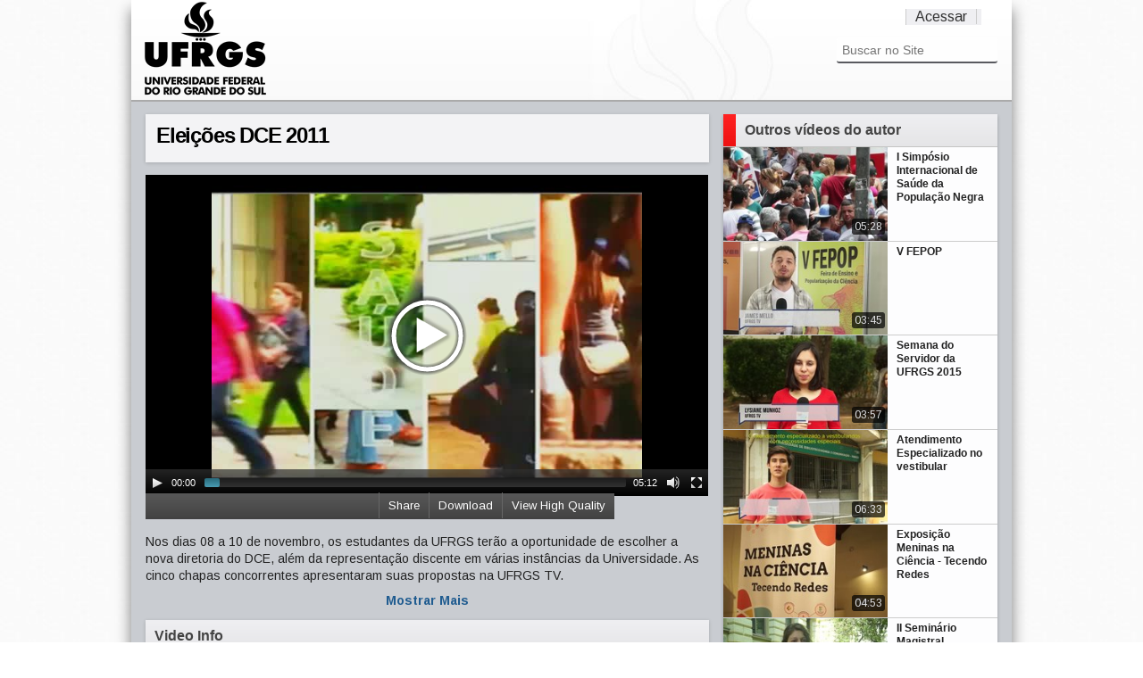

--- FILE ---
content_type: text/html;charset=utf-8
request_url: http://videos.ufrgs.br/ufrgstv/acontece-na-ufrgs/eleicoes-dce-2011/view
body_size: 40209
content:
<!doctype html>
<!-- paulirish.com/2008/conditional-stylesheets-vs-css-hacks-answer-neither/ -->
<!--[if lt IE 7]> <html class="no-js lt-ie9 lt-ie8 lt-ie7" lang="en"> <![endif]-->
<!--[if IE 7]>    <html class="no-js lt-ie9 lt-ie8" lang="en"> <![endif]-->
<!--[if IE 8]>    <html class="no-js lt-ie9" lang="en"> <![endif]-->
<!--[if gt IE 8]><!-->
<html xmlns="http://www.w3.org/1999/xhtml" class="no-js" lang="en" xml:lang="en" xml:lang="en"><!--<![endif]--><head><base href="http://videos.ufrgs.br/ufrgstv/acontece-na-ufrgs/eleicoes-dce-2011/" /><meta charset="utf-8" /><!-- Set the viewport width to device width for mobile --><title>Eleições DCE 2011 — UFRGS TV</title><!-- Included Google Webfont --><link href="https://fonts.googleapis.com/css?family=PT+Sans|Arimo:400,700" rel="stylesheet" type="text/css" /><!-- Included CSS Files --><link rel="stylesheet" href="/ufrgstv/++theme++UFRGSTube/stylesheets/foundation.css" /><link rel="stylesheet" href="/ufrgstv/++theme++UFRGSTube/stylesheets/video.css" /><!--[if lt IE 9]>
    <link rel="stylesheet" href="/ufrgstv/++theme++UFRGSTube/stylesheets/ie.css">
    <![endif]--><!-- IE Fix for HTML5 Tags --><!--[if lt IE 9]>
    <script src="https://html5shiv.googlecode.com/svn/trunk/html5.js"></script>
    <![endif]--><meta http-equiv="Content-Type" content="text/html; charset=utf-8" /><meta content="Nos dias 08 a 10 de novembro, os estudantes da UFRGS terão a oportunidade de escolher a nova diretoria do DCE, além da representação discente em várias instâncias da Universidade. As cinco chapas concorrentes apresentaram suas propostas na UFRGS TV." name="description" /><meta name="medium" content="video" /><meta name="title" content="Eleições DCE 2011" /><meta name="description" content="Nos dias 08 a 10 de novembro, os estudantes da UFRGS terão a oportunidade de escolher a nova diretoria do DCE, além da representação discente em várias instâncias da Universidade. As cinco chapas concorrentes apresentaram suas propostas na UFRGS TV." /><meta name="video_height" content="300" /><meta name="video_width" content="525" /><meta property="og:type" content="article" /><meta property="og:url" content="http://videos.ufrgs.br/ufrgstv/acontece-na-ufrgs/eleicoes-dce-2011" /><meta property="og:title" content="Eleições DCE 2011" /><meta property="og:description" content="Nos dias 08 a 10 de novembro, os estudantes da UFRGS terão a oportunidade de escolher a nova diretoria do DCE, além da representação discente em várias instâncias da Universidade. As cinco chapas concorrentes apresentaram suas propostas na UFRGS TV." /><meta property="og:image" content="http://videos.ufrgs.br/ufrgstv/acontece-na-ufrgs/eleicoes-dce-2011/thumbnailImage_mini" /><meta property="og:video:width" content="525" /><meta property="og:video:height" content="300" /><meta name="generator" content="Plone - http://plone.org" /><span id="css"></span><link rel="alternate" data-kss-base-url="kss-base-url" href="http://videos.ufrgs.br/ufrgstv/acontece-na-ufrgs/eleicoes-dce-2011/" /><style type="text/css" media="all">@import url(http://videos.ufrgs.br/ufrgstv/portal_css/Plumi%20Skin/resourcejquery-cachekey-5a982e0d1c8d4b8a42d9cc5ceccb0aba.css);</style><link rel="stylesheet" type="text/css" media="screen" href="http://videos.ufrgs.br/ufrgstv/portal_css/Plumi%20Skin/public-cachekey-fd392002496138c25151d015892425b0.css" /><link rel="stylesheet" type="text/css" media="screen" href="http://videos.ufrgs.br/ufrgstv/portal_css/Plumi%20Skin/resourceplone.app.discussion.stylesheetsdiscussion-cachekey-9509e1dd9941e791d13296855481af46.css" /><style type="text/css" media="screen">@import url(http://videos.ufrgs.br/ufrgstv/portal_css/Plumi%20Skin/resourceplone.app.jquerytools.dateinput-cachekey-07f35d3a56f6df23b60fcf301e014f1a.css);</style><style type="text/css">@import url(http://videos.ufrgs.br/ufrgstv/portal_css/Plumi%20Skin/contentlicensing-cachekey-d5f1fd2a73014d71e0583d5c8414acab.css);</style><link rel="stylesheet" type="text/css" media="screen" href="http://videos.ufrgs.br/ufrgstv/portal_css/Plumi%20Skin/resourcecollective.mediaelementjsmediaelementplayer.min-cachekey-9ec676aecdd19aa4718ed214ec29b6ad.css" /><style type="text/css" media="screen">@import url(http://videos.ufrgs.br/ufrgstv/portal_css/Plumi%20Skin/resourceplone.contentratings.stylesheetsmain-cachekey-ed81abd7b5d3bf0546ca8b9da332110a.css);</style><style type="text/css" media="screen">@import url(http://videos.ufrgs.br/ufrgstv/portal_css/Plumi%20Skin/resourceqi.portlet.TagClouds.stylesheetstagclouds-cachekey-7b7cc9b19ee4e3df2b17c842c00d08eb.css);</style><link rel="stylesheet" type="text/css" href="http://videos.ufrgs.br/ufrgstv/portal_css/Plumi%20Skin/resourceplone.app.dexterity.overlays-cachekey-b53affd2d8e83045ef330a0090be3818.css" /><link rel="stylesheet" data-rel="kinetic-stylesheet" type="text/kss" href="http://videos.ufrgs.br/ufrgstv/portal_kss/Plumi%20Skin/at-cachekey-de9a3261c5b8ab0e941d11899bd0443a.kss" /><link rel="alternate" type="application/rdf+xml" href="http://videos.ufrgs.br/ufrgstv/acontece-na-ufrgs/eleicoes-dce-2011/rdf" /><link rel="shortcut icon" type="image/x-icon" href="http://videos.ufrgs.br/ufrgstv/favicon.ico" /><link rel="apple-touch-icon" href="http://videos.ufrgs.br/ufrgstv/touch_icon.png" /><link rel="search" href="http://videos.ufrgs.br/ufrgstv/@@search" title="Buscar neste site" /><link rel="image_src" href="http://videos.ufrgs.br/ufrgstv/acontece-na-ufrgs/eleicoes-dce-2011/thumbnailImage_mini" /><link rel="stylesheet" href="http://videos.ufrgs.br/ufrgstv/++resource++collective.mediaelementjs/mediaelementplayer.css" /></head><body dir="ltr" class="template-video_view portaltype-plumivideo site-ufrgstv section-acontece-na-ufrgs icons-on"><div id="all">
    <div id="upper-container">
        <div class="row no-v-padding header">
            <div class="twelve columns header">
                <a class="main-title" title="UFRGS TV" href="http://videos.ufrgs.br/ufrgstv">
                  <img src="/ufrgstv/++theme++UFRGSTube/stylesheets/images/logo.png" alt="Portal Title" /></a>
                <div class="top-menu">
                    <ul class="header-menu-item" id="language-menu"></ul><ul class="header-menu-item" id="user-menu"><a href="http://videos.ufrgs.br/ufrgstv/login_form" id="personaltools-login">Acessar</a></ul></div>

                <div class="six columns menu">
                     <div class="search"><div id="portal-searchbox">

    <form name="searchform" id="searchGadget_form" action="http://videos.ufrgs.br/ufrgstv/@@search">

        <div class="LSBox">
        <label class="hiddenStructure" for="searchGadget">Busca</label>

        <input name="SearchableText" type="text" size="18" title="Buscar no Site" placeholder="Buscar no Site" accesskey="4" class="searchField" id="searchGadget" /><input class="searchButton" type="submit" value="Buscar" /><div class="searchSection">
            <input id="searchbox_currentfolder_only" class="noborder" type="checkbox" name="path" value="/raiz-ufrgstv/ufrgstv/acontece-na-ufrgs" /><label for="searchbox_currentfolder_only" style="cursor: pointer">apenas nesta seção</label>
        </div>

        <div class="LSResult" id="LSResult" style=""><div class="LSShadow" id="LSShadow"></div></div>
        </div>
    </form>

    <div id="portal-advanced-search" class="hiddenStructure">
        <a href="http://videos.ufrgs.br/ufrgstv/@@search" accesskey="5">Busca Avançada…</a>
    </div>

</div></div>
                    
                    </div>
            </div>
        </div>
    </div>


    <div id="mid-container">
        <div class="video-content row"><div class="row no-v-padding">
                
                <dl class="portalMessage info" id="kssPortalMessage" style="display:none"><dt>Info</dt>
        <dd></dd>
    </dl></div>

            <div class="eight columns">
                <div class="full row no-top-padding">
                    <div id="video-title" class="light-shade">
                        <h1><span class="" id="parent-fieldname-title-b25c5e975b494c1eb0f062c3d3956880">
            Eleições DCE 2011
        </span></h1>
                    <div id="statistics">
    <span id="piwik-playcount" class="discreet" style="display:none; "><span class="views"></span> views</span>
    <span id="piwik-downloads" class="discreet" style="display:none;"> - <span class="views"></span> downloads</span>
</div></div>
                </div>
                <div class="full row no-v-padding">
                    <div class="video"><div id="video-core">
            

            <div id="viewlet-above-content">
<video id="main-video" controls="" preload="metadata" poster="http://videos.ufrgs.br/ufrgstv/acontece-na-ufrgs/eleicoes-dce-2011/thumbnailImage" height="360" width="630"><source type="video/webm" src="http://videos.ufrgs.br:8888/transcoded/http/videos.ufrgs.br/ufrgstv/acontece-na-ufrgs/eleicoes-dce-2011/video_file/webm-low/acontece-eleicoes-dce-mp4.webm"></source><source type="video/mp4" src="http://videos.ufrgs.br:8888/transcoded/http/videos.ufrgs.br/ufrgstv/acontece-na-ufrgs/eleicoes-dce-2011/video_file/mp4-low/acontece-eleicoes-dce-mp4.mp4"></source><object type="application/x-shockwave-flash" data="++resource++collective.mediaelementjs/flashmediaelement.swf" width="630" height="360">
       <param name="movie" value="++resource++collective.mediaelementjs/flashmediaelement.swf" /><param name="flashvars" value="controls=true&amp;poster=http://videos.ufrgs.br/ufrgstv/acontece-na-ufrgs/eleicoes-dce-2011/thumbnailImage&amp;file=http://videos.ufrgs.br:8888/transcoded/http/videos.ufrgs.br/ufrgstv/acontece-na-ufrgs/eleicoes-dce-2011/video_file/mp4-low/acontece-eleicoes-dce-mp4.mp4" /><!-- Image as a last resort --><img title="No video playback capabilities" src="http://videos.ufrgs.br/ufrgstv/acontece-na-ufrgs/eleicoes-dce-2011/thumbnailImage" height="360" width="630" /></object>
</video><!--<style tal:content="string: div.videobar{width: ${width}px}" /> --><style>
    div.videobar {
        position: relative;
        height:29px; 
        background: url('++resource++collective.transcode.images/gradient_light.png') repeat-x scroll 0 0 #333333 !important
    }
    
    div.videobar span {
        padding: 7px 10px; 
        border-left: 1px solid #666666 !important;
        position: relative;
        top: 5px;
    }
    
    div#share-box a{
        border-bottom-width: 0px !important;
    }
    
    div#share-box ul {
        float: left;
        margin: 0;
    }
    
    div.videobar a {
        color: #FFFFFF; 
        font-size: 13px;
    }
    
    div.videobar a:hover span{
        background: none repeat scroll 0 0 #333333 !important;
        text-decoration: underline;
        color: #FFFFFF !important; 
    }
    
    div.download, div.share, div.hi-lo {
        float:right; 
        height:29px;
        z-index: 1000;
    }
    
    div.embed-box {
        font-size:75%;
        display: inline;
        float: right;
    }
    
    div.embed-box textarea {
        height: 40px;
        display: inline;
        width: 215px !important;
    }
    
    ul#dl-links{
        clear:both;
        position: absolute;
        right: 0px;  
        top: 29px;      
        background: none repeat scroll 0 0 #333333 !important;
        z-index: 1000;
        width: 181px !important;
        padding: 10px;
    }
    
    div#share-box{
        position: absolute;
        right: 0px;
        top: 29px;
        clear:both;
        background: none repeat scroll 0 0 #333333 !important;
        z-index: 1000;
        padding: 10px;
        width:330px !important;
        height:40px;
        color: #fff;
    }
    
    div#share-box li{
        list-style: none;
        display: inline;
    }
        
    ul#dl-links li {
        list-style: none;
        display: block;
    }
    
    ul#dl-links a {
        color: #fff !important;
        text-decoration: none;
        border-bottom: none !important;
    }
    
    ul#dl-links a:hover {
        text-decoration: underline;
        color: #fff !important;

    }
    
    div.unisubs-videoTab a span.unisubs-tabTextShare { 
        display: none !important; 
    }
    
    div.unisubs-videoTab-anchoring {
     Â  width: 150px !important;
    }    
</style><div class="videobar">
    <div class="hi-lo">
        <a id="player-low" style="display:none">
            <span>View Standard Quality</span>
        </a>
        <a id="player-high">
            <span>View High Quality</span>
        </a>
    </div>
    <div class="download">
        <a id="download">
            <span>Download</span>
        </a>
    </div>
    <div class="share">
        <a id="share">
            <span>Share</span>
        </a>
    </div>

    <ul id="dl-links" style="display:none"><li><a href="http://videos.ufrgs.br/ufrgstv/acontece-na-ufrgs/eleicoes-dce-2011/at_download/video_file">original (113 MB)</a></li>
        
        <li><a href="http://videos.ufrgs.br:8888/transcoded/http/videos.ufrgs.br/ufrgstv/acontece-na-ufrgs/eleicoes-dce-2011/video_file/mp4-low/acontece-eleicoes-dce-mp4.mp4">
               mp4 low res</a>
       </li>
        <li><a target="new" href="http://videos.ufrgs.br:8888/transcoded/http/videos.ufrgs.br/ufrgstv/acontece-na-ufrgs/eleicoes-dce-2011/video_file/mp4-high/acontece-eleicoes-dce-mp4.mp4">
               mp4 high res</a>
       </li>
        <li><a target="new" href="http://videos.ufrgs.br:8888/transcoded/http/videos.ufrgs.br/ufrgstv/acontece-na-ufrgs/eleicoes-dce-2011/video_file/webm-low/acontece-eleicoes-dce-mp4.webm">
               webm low res</a>
       </li>
        <li><a target="new" href="http://videos.ufrgs.br:8888/transcoded/http/videos.ufrgs.br/ufrgstv/acontece-na-ufrgs/eleicoes-dce-2011/video_file/webm-high/acontece-eleicoes-dce-mp4.webm">
               webm high res</a>
       </li>
    </ul><div id="share-box" style="display:none">
        <div class="embed-box">
            Embed <textarea rows="1" onclick="this.focus();this.select();">&lt;iframe src='http://videos.ufrgs.br/ufrgstv/acontece-na-ufrgs/eleicoes-dce-2011/embed_view' frameborder='0' width='630' height='460'&gt;&lt;/iframe&gt;</textarea></div>
        <ul><li><a target="_blank" class="twitter-share-button" data-lang="en" href="http://www.twitter.com/share?url=http://videos.ufrgs.br/ufrgstv/acontece-na-ufrgs/eleicoes-dce-2011"><img src="++resource++collective.transcode.images/twitter.png" /></a></li>
            <li><a target="_blank" href="http://www.facebook.com/share.php?u=http://videos.ufrgs.br/ufrgstv/acontece-na-ufrgs/eleicoes-dce-2011"><img src="++resource++collective.transcode.images/facebook.png" /></a></li>
            <li><a class="unisubs" style="display:none" target="_blank"><img src="++resource++collective.transcode.images/unisubs.png" /></a></li>
        </ul></div>
</div>

        
</div>
        </div></div>
                </div>
                <div class="full row no-v-padding">
                    <div id="description"><p class="documentDescription">
            
        <span class="" id="parent-fieldname-description-b25c5e975b494c1eb0f062c3d3956880">
            Nos dias 08 a 10 de novembro, os estudantes da UFRGS terão a oportunidade de escolher a nova diretoria do DCE, além da representação discente em várias instâncias da Universidade. As cinco chapas concorrentes apresentaram suas propostas na UFRGS TV.
        </span>
    
        </p></div>
                    <div id="full-description" style="display:none;"></div>
                    <a href="/ufrgstv/++theme++UFRGSTube/" class="more">Mostrar Mais</a>
                </div>
                <div class="full row no-v-padding">
                </div>
                <div class="full row no-v-padding">
                    <div class="column-title light-shade">
                        <a>
                            <h4 id="news-title">Video Info</h4>
                        </a>
                    </div>
                </div>
                <div class="full row no-v-padding">
                    <div id="video-info"><div id="video-infos">
            <div class="vcard">
              <table summary="Event details" class="vertical listing"><tbody><tr><th>Duração</th>
                        <td>05:12</td>
                    </tr><tr><th>Tópicos</th>
                      <td>
                        <ul><li>
                            <a href="http://videos.ufrgs.br/ufrgstv/@@search?getCategories=acontece-na-ufrgs" title="Acontece na UFRGS" id="acontece-na-ufrgs" class="category-acontece-na-ufrgs">Acontece na UFRGS</a>
                          </li>
                        </ul></td>
                  </tr><tr><th>País</th>
                      <td>
                        <ul><li>
                            <a href="http://videos.ufrgs.br/ufrgstv/@@search?getCountries=brasil" class="country-brasil">Brasil</a>
                          </li>
                        </ul></td>
                  </tr><tr><th>Idioma</th>
                      <td>
                        <ul><li>
                            <a href="http://videos.ufrgs.br/ufrgstv/@@search?getCountries=pt" class="video_language-pt">Português</a>
                          </li>
                        </ul></td>
                  </tr><tr><th>Website</th>
                    <td>
                      <a href="http://hdl.handle.net/10183/118377">http://hdl.handle.net/10183/118377</a>
                    </td>
                  </tr><tr><th>Ano de produção</th>
                    <td>2011</td>
                  </tr></tbody></table></div> <!-- class=vcard -->           
        </div><div id="video-licensing">
          
            <div class="documentByLine" id="copyrightDocumentByLine">

  <div id="copyright-button">
    
    
  </div>

  <div id="copyright-text">
    Copyright 2012,
    by the Contributing Authors.
    
      
      
      All Rights Reserved
    
  </div>

  <div id="copyright-citation">
    <a class="visualNoPrint" id="click-citation" onclick="prompt('A citação para este recurso é apresentado no formato APA. Copie a citação para sua área de transferência para reutilizá-la.', 'WESSFLL, W. S. (13/07/2015). Eleições DCE 2011. Recuperado 23/01/2026, de UFRGS TV Web site(s): http://videos.ufrgs.br/ufrgstv/acontece-na-ufrgs/eleicoes-dce-2011.')">Citação/Atributo do recurso</a>.     
    <span id="print_citation">WESSFLL, W. S. (13/07/2015). Eleições DCE 2011. Recuperado 23/01/2026, de UFRGS TV Web site(s): http://videos.ufrgs.br/ufrgstv/acontece-na-ufrgs/eleicoes-dce-2011.</span>
  </div>

</div>

            <!-- cite/attribute resource:
WESSFLL, W. S. (13/07/2015). Eleições DCE 2011. Recuperado 23/01/2026, de UFRGS TV Web site(s): http://videos.ufrgs.br/ufrgstv/acontece-na-ufrgs/eleicoes-dce-2011.
-->

        </div></div>
                </div>
                
                <div id="video-comments" class="full row no-v-padding"></div>

            </div>

            <div class="four columns sidebar ">
                <div class="sidebar-section shade">
                    <div class="column-title">
                        <span class="column-title-icon"></span>
                        <h4 id="news-title">Outros vídeos do autor</h4>
                    </div>
                    <ul class="video-list"><li class="video-item">
                    <a class="video-download" href="http://videos.ufrgs.br/ufrgstv/acontece-na-ufrgs/i-simposio-internacional-de-saude-da-populacao-negra/view">
                        <img title="" alt="I Simpósio Internacional de Saúde da População Negra" src="http://videos.ufrgs.br/ufrgstv/acontece-na-ufrgs/i-simposio-internacional-de-saude-da-populacao-negra/thumbnailImage_thumb" /><h5 class="featuredItemTitle">I Simpósio Internacional de Saúde da População Negra</h5>
                        <div class="duration">05:28</div>
                        <div class="rollover">
                            Entre os dias 15 e 17 de novembro, a UFRGS sediou o I Simpósio Internacional de Saúde da População Negra. O evento contou com pal...
                            <p><span class="posted-date">28/11/2016</span></p>
                        </div>
                        
                    </a>
                </li><li class="video-item">
                    <a class="video-download" href="http://videos.ufrgs.br/ufrgstv/acontece-na-ufrgs/v-fepop/view">
                        <img title="" alt="V FEPOP" src="http://videos.ufrgs.br/ufrgstv/acontece-na-ufrgs/v-fepop/thumbnailImage_thumb" /><h5 class="featuredItemTitle">V FEPOP</h5>
                        <div class="duration">03:45</div>
                        <div class="rollover">
                            Aproximar a ciência do cotidiano das pessoas. Esse foi o objetivo da V Feira de Ensino e Popularização da Ciência, a FEPOP, que t...
                            <p><span class="posted-date">26/11/2015</span></p>
                        </div>
                        
                    </a>
                </li><li class="video-item">
                    <a class="video-download" href="http://videos.ufrgs.br/ufrgstv/acontece-na-ufrgs/semana-do-servidor-da-ufrgs-2015/view">
                        <img title="" alt="Semana do Servidor da UFRGS 2015" src="http://videos.ufrgs.br/ufrgstv/acontece-na-ufrgs/semana-do-servidor-da-ufrgs-2015/thumbnailImage_thumb" /><h5 class="featuredItemTitle">Semana do Servidor da UFRGS 2015</h5>
                        <div class="duration">03:57</div>
                        <div class="rollover">
                            Organizada pelo Departamento de Atenção à Saúde (DAS/PROGESP), a Semana do Servidor teve como tema "A saúde do servidor como alic...
                            <p><span class="posted-date">26/11/2015</span></p>
                        </div>
                        
                    </a>
                </li><li class="video-item">
                    <a class="video-download" href="http://videos.ufrgs.br/ufrgstv/acontece-na-ufrgs/atendimento-especializado-no-vestibular/view">
                        <img title="" alt="Atendimento Especializado no vestibular" src="http://videos.ufrgs.br/ufrgstv/acontece-na-ufrgs/atendimento-especializado-no-vestibular/thumbnailImage_thumb" /><h5 class="featuredItemTitle">Atendimento Especializado no vestibular</h5>
                        <div class="duration">06:33</div>
                        <div class="rollover">
                            Em 2017, 79 candidatos com necessidades especiais realizaram o vestibular da UFRGS. Além de fiscais treinados para dar conta das ...
                            <p><span class="posted-date">20/01/2017</span></p>
                        </div>
                        
                    </a>
                </li><li class="video-item">
                    <a class="video-download" href="http://videos.ufrgs.br/ufrgstv/acontece-na-ufrgs/exposicao-meninas-na-ciencia-tecendo-redes/view">
                        <img title="" alt="Exposição Meninas na Ciência - Tecendo Redes" src="http://videos.ufrgs.br/ufrgstv/acontece-na-ufrgs/exposicao-meninas-na-ciencia-tecendo-redes/thumbnailImage_thumb" /><h5 class="featuredItemTitle">Exposição Meninas na Ciência - Tecendo Redes</h5>
                        <div class="duration">04:53</div>
                        <div class="rollover">
                            "Meninas na Ciência - Tecendo redes": esse é o nome da exposição que o Museu da UFRGS abriga até o dia 13 de março. Fotos, textos...
                            <p><span class="posted-date">11/03/2020</span></p>
                        </div>
                        
                    </a>
                </li><li class="video-item">
                    <a class="video-download" href="http://videos.ufrgs.br/ufrgstv/acontece-na-ufrgs/ii-seminario-magistral/view">
                        <img title="" alt="II Seminário Magistral" src="http://videos.ufrgs.br/ufrgstv/acontece-na-ufrgs/ii-seminario-magistral/thumbnailImage_thumb" /><h5 class="featuredItemTitle">II Seminário Magistral</h5>
                        <div class="duration">03:47</div>
                        <div class="rollover">
                            No dia 23 de março, no Salão Nobre da Faculdade de Direito, foi realizado o Seminário Magistral intitulado "Bases para a Construç...
                            <p><span class="posted-date">29/03/2018</span></p>
                        </div>
                        
                    </a>
                </li><li class="video-item">
                    <a class="video-download" href="http://videos.ufrgs.br/ufrgstv/acontece-na-ufrgs/lancamento-da-53a-edicao-da-revista-sextante/view">
                        <img title="" alt="Lançamento da 53ª edição da Revista Sextante" src="http://videos.ufrgs.br/ufrgstv/acontece-na-ufrgs/lancamento-da-53a-edicao-da-revista-sextante/thumbnailImage_thumb" /><h5 class="featuredItemTitle">Lançamento da 53ª edição da Revista Sextante</h5>
                        <div class="duration">03:46</div>
                        <div class="rollover">
                            No dia 08 de julho, foi lançada a 53ª edição da Revista Sextante. A publicação é resultado do trabalho final dos estudantes da di...
                            <p><span class="posted-date">11/07/2019</span></p>
                        </div>
                        
                    </a>
                </li><li class="video-item">
                    <a class="video-download" href="http://videos.ufrgs.br/ufrgstv/acontece-na-ufrgs/sistema-eletronico-de-informacoes-sei/view">
                        <img title="" alt="Sistema Eletrônico de Informações (SEI)" src="http://videos.ufrgs.br/ufrgstv/acontece-na-ufrgs/sistema-eletronico-de-informacoes-sei/thumbnailImage_thumb" /><h5 class="featuredItemTitle">Sistema Eletrônico de Informações (SEI)</h5>
                        <div class="duration">05:26</div>
                        <div class="rollover">
                            A UFRGS vem utilizando, desde 2014, um software online para seus serviços, o SEI, Sistema Eletrônico de Informações. Conheça um p...
                            <p><span class="posted-date">04/07/2017</span></p>
                        </div>
                        
                    </a>
                </li><li class="video-item">
                    <a class="video-download" href="http://videos.ufrgs.br/ufrgstv/acontece-na-ufrgs/ciclo-de-cinema-chines/view">
                        <img title="" alt="Ciclo de Cinema Chinês" src="http://videos.ufrgs.br/ufrgstv/acontece-na-ufrgs/ciclo-de-cinema-chines/thumbnailImage_thumb" /><h5 class="featuredItemTitle">Ciclo de Cinema Chinês</h5>
                        <div class="duration">03:21</div>
                        <div class="rollover">
                            O Instituto Confúcio em parceria com o Instituto Latino-Americano de Estudos Avançados promove o Ciclo de Cinema Chinês, entre o ...
                            <p><span class="posted-date">22/01/2015</span></p>
                        </div>
                        
                    </a>
                </li><li class="video-item">
                    <a class="video-download" href="http://videos.ufrgs.br/ufrgstv/acontece-na-ufrgs/programacao-de-ferias-do-planetario/view">
                        <img title="" alt="Programação de férias do Planetário" src="http://videos.ufrgs.br/ufrgstv/acontece-na-ufrgs/programacao-de-ferias-do-planetario/thumbnailImage_thumb" /><h5 class="featuredItemTitle">Programação de férias do Planetário</h5>
                        <div class="duration">03:43</div>
                        <div class="rollover">
                            O Planetário Prof. José Baptista Pereira promove sessões de férias, com programas voltados ao público infantil, até 31 de janeiro...
                            <p><span class="posted-date">14/03/2019</span></p>
                        </div>
                        
                    </a>
                </li><li class="video-item">
                    <a class="video-download" href="http://videos.ufrgs.br/ufrgstv/acontece-na-ufrgs/seminario-perspectivas-da-seguranca-cidada/view">
                        <img title="" alt="Seminário Perspectivas da Segurança Cidadã" src="http://videos.ufrgs.br/ufrgstv/acontece-na-ufrgs/seminario-perspectivas-da-seguranca-cidada/thumbnailImage_thumb" /><h5 class="featuredItemTitle">Seminário Perspectivas da Segurança Cidadã</h5>
                        <div class="duration">04:31</div>
                        <div class="rollover">
                            Entre os dias 19 e 21 de novembro a UFRGS sediou o Seminário Perspectivas da Segurança Cidadã. O evento marcou o início da atuaçã...
                            <p><span class="posted-date">18/12/2014</span></p>
                        </div>
                        
                    </a>
                </li><li class="video-item">
                    <a class="video-download" href="http://videos.ufrgs.br/ufrgstv/acontece-na-ufrgs/conflitos-perifericos/view">
                        <img title="" alt="Conflitos periféricos" src="http://videos.ufrgs.br/ufrgstv/acontece-na-ufrgs/conflitos-perifericos/thumbnailImage_thumb" /><h5 class="featuredItemTitle">Conflitos periféricos</h5>
                        <div class="duration"></div>
                        <div class="rollover">
                            O Acontece na UFRGS apresentou o tema "Conflitos periféricos"....
                            <p><span class="posted-date">26/11/2015</span></p>
                        </div>
                        
                    </a>
                </li><li class="video-item">
                    <a class="video-download" href="http://videos.ufrgs.br/ufrgstv/acontece-na-ufrgs/festival-mare-de-arte/view">
                        <img title="" alt="Festival Maré de Arte" src="http://videos.ufrgs.br/ufrgstv/acontece-na-ufrgs/festival-mare-de-arte/thumbnailImage_thumb" /><h5 class="featuredItemTitle">Festival Maré de Arte</h5>
                        <div class="duration">04:33</div>
                        <div class="rollover">
                            O Festival de Inverno Maré de Arte foi um evento promovido pela UFRGS no Litoral Norte do Rio Grande do Sul. Dança, oficinas e mo...
                            <p><span class="posted-date">06/07/2015</span></p>
                        </div>
                        
                    </a>
                </li><li class="video-item">
                    <a class="video-download" href="http://videos.ufrgs.br/ufrgstv/acontece-na-ufrgs/cbeu/view">
                        <img title="" alt="CBEU" src="http://videos.ufrgs.br/ufrgstv/acontece-na-ufrgs/cbeu/thumbnailImage_thumb" /><h5 class="featuredItemTitle">CBEU</h5>
                        <div class="duration">02:58</div>
                        <div class="rollover">
                            O quinto Congresso Brasileiro de Extensão Universitária foi sediado na UFRGS. Com o tema "As Fronteiras da Extensão", o CBEU prop...
                            <p><span class="posted-date">10/12/2015</span></p>
                        </div>
                        
                    </a>
                </li><li class="video-item">
                    <a class="video-download" href="http://videos.ufrgs.br/ufrgstv/acontece-na-ufrgs/iii-encontro-nacional-universitario-de-dancas-populares-ttttt/view">
                        <img title="" alt="III Encontro Nacional Universitário de Danças Populares" src="http://videos.ufrgs.br/ufrgstv/acontece-na-ufrgs/iii-encontro-nacional-universitario-de-dancas-populares-ttttt/thumbnailImage_thumb" /><h5 class="featuredItemTitle">III Encontro Nacional Universitário de Danças Populares</h5>
                        <div class="duration">07:16</div>
                        <div class="rollover">
                            Espetáculos, oficinas, palestras e apresentações de trabalhos científicos mostraram a riqueza e a variedade de danças que existem...
                            <p><span class="posted-date">02/10/2014</span></p>
                        </div>
                        
                    </a>
                </li>
            </ul></div>
            </div>
        </div>
    </div>
    <div class="row separate-thick"></div>

    <div id="lower-container">
        <div class="row footer">
            
        </div>
        
    </div>
    <script src="http://videos.ufrgs.br/ufrgstv/portal_javascripts/Plumi%20Skin/resourceplone.app.jquery-cachekey-b71820406b81d904baf5c6b107cf4630.js"></script><script src="http://videos.ufrgs.br/ufrgstv/portal_javascripts/Plumi%20Skin/resourcecollective.mediaelementjsmediaelement-and-player.min-cachekey-50fa97c2ece835667745e6d3749ee844.js"></script><script src="http://videos.ufrgs.br/ufrgstv/portal_javascripts/Plumi%20Skin/collective.js.jqueryui.custom.min-cachekey-38b420b0b48796bce580bce1a31e80fa.js"></script><script>
        jQuery(function($){
            $.datepicker.setDefaults(
                jQuery.extend($.datepicker.regional['pt-BR'],
                {dateFormat: 'dd/mm/yy'}));
        });
        </script><script>
if (location.href.search('embed_view')!=-1){
    var base_url = location.href.split('/embed_view')[0].replace(/\/$/, "");
} else {
    var base_url = location.href.split('/view')[0].replace(/\/$/, "");
}
    
function getPlayCount() {
    jq.ajax({
        url: base_url + '/@@playcount',
        type: "GET",
        dataType: "json",
        cache: false,
        success: function(data) {
            if (data[0] > 0) {
                jq('#piwik-playcount span.views').html(data[0]);
                jq('#piwik-playcount').fadeIn();
            }
        },
        error: function(){
        }
    });
}

function getDownCount() {
    jq.ajax({
        url: base_url + '/@@downcount',
        type: "GET",
        cache: false,
        dataType: "json",
        success: function(data) {
            if (data[0] > 0) {
                jq('#piwik-downloads span.views').html(data[0]);
                jq('#piwik-downloads').fadeIn();
            }
        },
        error: function(jqXHR, textStatus, errorThrown){
        }
    });
}


jq(window).load(function() {getPlayCount(); getDownCount();});

jq(function () {
    jq(window).load(function() {
        getPlayCount();
        event=Event;
        var trackedPlay = false;
        var trackedDownload = false;
        
        $('video').mediaelementplayer()[0].player.media.addEventListener('play',
            function () {
                if (!trackedPlay){
                    piwikTracker.trackLink(base_url,'link');
                    setTimeout(getPlayCount, 10000);
                    trackedPlay = true;
                }
            },
            event=Event);

        jq("p.download-block a").click(function() {
            if (!trackedDownload){         
                setTimeout("piwikTracker.trackLink(base_url,'download')",1000);
                setTimeout(getDownCount,10000);
                trackedDownload = true;
            }
        });
    
        $('a[href$="at_download/file"]').click(function() {
            if (!trackedDownload){
                setTimeout("piwikTracker.trackLink(base_url,'download')",1000);    
                setTimeout(getDownCount,10000);
                trackedDownload = true;
            }
        });
    
        $('a[href="' + location.href.split('/view')[0] + '"]').click(function() {
            if (!trackedDownload){        
                setTimeout("piwikTracker.trackLink(base_url,'download')",1000);    
                setTimeout(getDownCount,10000);
                trackedDownload = true;
            }
        });
    });
});

</script><script>
var isInIframe = (window.location != window.parent.location) ? true : false;
if (isInIframe){
    var v = $('video#main-video');
    v.width($(window).width());
    v.height($(window).height() - 100);
}

var player = new MediaElementPlayer('video#main-video');
event = Event;


$('div.download').mouseenter(
    function(){
        $('#share-box').hide();
        $('#dl-links').show();
    }
);

$('div.share').mouseenter(
    function(){
        $('#dl-links').hide();
        $('#share-box').show();
        var unisubs_url = $('.unisubs-tabTextShare').parent().attr('href');
        if (unisubs_url){
            $('#share-box a.unisubs').attr('href',unisubs_url);
            $('#share-box a.unisubs').show();
        }
    }      
);

$('div.videobar').mouseleave(
    function(){
        $('#dl-links').fadeOut(500);
        $('#share-box').fadeOut(500)
    }    
);

</script><script language="JavaScript">$(function(){
    $('#player-low').click(function () {
        createCookie('videores', 'low');
        jq('#player-high')[0].style.display = ''; 
        jq('#player-low')[0].style.display = 'none';
        var extension = $('video')[0].currentSrc.split('.')[$('video')[0].currentSrc.split('.').length -1];
        if (extension == 'webm') {
            player.setSrc('http://videos.ufrgs.br:8888/transcoded/http/videos.ufrgs.br/ufrgstv/acontece-na-ufrgs/eleicoes-dce-2011/video_file/webm-low/acontece-eleicoes-dce-mp4.webm');
        } else {
            player.setSrc('http://videos.ufrgs.br:8888/transcoded/http/videos.ufrgs.br/ufrgstv/acontece-na-ufrgs/eleicoes-dce-2011/video_file/mp4-low/acontece-eleicoes-dce-mp4.mp4');
        }
        player.play();
        return false
    });
    
    $('#player-high').click(function () {
        createCookie('videores', 'high');
        jq('#player-high')[0].style.display = 'none';
        jq('#player-low')[0].style.display = '';
        var extension = $('video')[0].currentSrc.split('.')[$('video')[0].currentSrc.split('.').length -1];
        if (extension == 'webm') {
            player.setSrc('http://videos.ufrgs.br:8888/transcoded/http/videos.ufrgs.br/ufrgstv/acontece-na-ufrgs/eleicoes-dce-2011/video_file/webm-high/acontece-eleicoes-dce-mp4.webm');
        } else {
            player.setSrc('http://videos.ufrgs.br:8888/transcoded/http/videos.ufrgs.br/ufrgstv/acontece-na-ufrgs/eleicoes-dce-2011/video_file/mp4-high/acontece-eleicoes-dce-mp4.mp4');
        }
        player.play();
        return false
    });
       
});</script><script>
// Fullscreen video width fix (unisubs/mediaelementjs conflict)
$('.mejs-fullscreen-button button').live('click',function(){
    $('#main-video').attr('style','');
    if ($(this).parent().hasClass('mejs-unfullscreen')) {
        $('span.unisubs-captionSpan').css('margin-top','auto');
        $('span.unisubs-captionSpan').css('margin-left','40%');
        $('span.unisubs-captionSpan').css('margin-right','auto');
        $('span.unisubs-captionSpan').css('margin-bottom','40px');
    } else {
        $('span.unisubs-captionSpan').css('margin-top','0');
        $('span.unisubs-captionSpan').css('margin-left','0');
    }
});
</script><script>
        // using jQuery
        $('audio').mediaelementplayer();
    </script><script>
    $('.more').live('click', function() {
         $('#full-description').show();
         $('.more').addClass('less').removeClass('more');
         $('.less').text('Mostrar menos');
         return false;
    });

    $('.less').live('click', function() {
         $('#full-description').hide();
         $('.less').addClass('more').removeClass('less');
         $('.more').text('Mostar mais');
         return false;
    });

    function resizePlayer(){ 
        if ($(window).width() < 650 ) {
            mejs.players[0].setPlayerSize($(window).width()-25,($(window).width()-25)/1.75);
            mejs.players[0].setControlsSize();
            $('div.videobar').width($(window).width()-25);
            try{ mejs.players[0].setVideoSize($(window).width()-25,($(window).width()-25)/1.75); } catch(err) {}
        } else {
            $('div.videobar').attr('style','');
        }
    };

    $(document).ready(resizePlayer);
    $(window).resize(resizePlayer);

</script></div></body></html>
